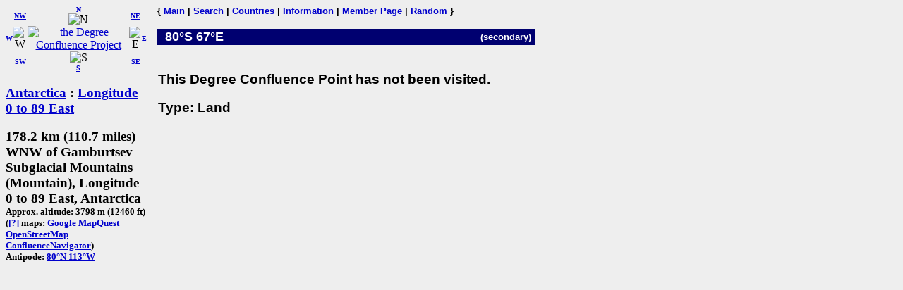

--- FILE ---
content_type: text/html; charset=utf-8
request_url: https://confluence.org/confluence.php?lat=-80&lon=67
body_size: 1542
content:
<!DOCTYPE HTML PUBLIC "-//W3C//DTD HTML 4.01 Transitional//EN"
  "http://www.w3.org/TR/html4/loose.dtd">
<html>
<head>
 <title>DCP:
 </title>
<meta HTTP-EQUIV="Content-Type" CONTENT="text/html; charset=utf-8"> <meta name="latitude" content="-80">
 <meta name="longitude" content="67">
</head>
<body bgcolor="#EEEEEE" text="#000000" link="#0000CC">

<!-- table for entire page -->
<table border=0 cellpadding=0 cellspacing=0>
<tr>
<td width=200 valign=top> <!-- Information column -->

<!-- Compass links -->
<table border=0 cellpadding=0 cellspacing=0>
 <tr>
  <td><center><font size="-2"><b><a href="/confluence.php?lat=-80&amp;lon=66">W</a></b></font></center></td>
  <td>
   <table border=0 cellpadding=0 cellspacing=0>
    <tr>
     <td><center><font size="-2"><b><a href="/confluence.php?lat=-79&amp;lon=66">NW</a></b></font></center></td>
     <td><center>
         <font size="-2"><b><a href="/confluence.php?lat=-79&amp;lon=67">N</a></b></font><br>
         <img src="/graphics/arrow-n.gif" width=20 height=20 alt="N"
              title="N"></center></td>
     <td><center><font size="-2"><b><a href="/confluence.php?lat=-79&amp;lon=68">NE</a></b></font></center></td>
    </tr>
    <tr>
     <td><center>
         <img src="/graphics/arrow-w.gif" width=20 height=20 alt="W"
              title="W"></center></td>
     <td><center>
         <a href="/index.php"><img src="/graphics/earthsmall.gif"
          alt="the Degree Confluence Project" align="bottom" width="96" height="97"
          border=0></a></center></td>
     <td><center>
         <img src="/graphics/arrow-e.gif" width=20 height=20 alt="E"
              title="E"></center></td>
    </tr>
    <tr>
     <td><center><font size="-2"><b><a href="/confluence.php?lat=-81&amp;lon=66">SW</a></b></font></center></td>
     <td><center>
         <img src="/graphics/arrow-s.gif" width=20 height=20 alt="S"
              title="S"><br>
         <font size="-2"><b><a href="/confluence.php?lat=-81&amp;lon=67">S</a></b></font></center></td>
     <td><center><font size="-2"><b><a href="/confluence.php?lat=-81&amp;lon=68">SE</a></b></font></center></td>
    </tr>
   </table>
  </td>
  <td><center><font size="-2"><b><a href="/confluence.php?lat=-80&amp;lon=68">E</a></b></font></center></td>
 </tr>
</table>

<!-- Confluence info -->
<h3>
 <a href="/country.php?id=6">Antarctica</a> : <a href="/region.php?id=1319">Longitude 0 to 89 East</a></h3>

<h3>178.2 km (110.7 miles) WNW of Gamburtsev Subglacial Mountains (Mountain), Longitude 0 to 89 East, Antarctica<br>
<font size="-1">
Approx. altitude: 3798 m
                         (12460 ft)<br>
 
(<a href="/maphelp.php#ConfMaps">[?]</a> maps:  <a href="http://maps.google.com/maps?f=q&hl=en&geocode=&q=-80,67&ie=UTF8&ll=-80,67&spn=0.029221,0.11673&t=h&z=13&iwloc=addr" class="maps">Google</a> <a href="http://www.mapquest.com/maps/map.adp?latlongtype=decimal&amp;latitude=-80&amp;longitude=67" class="maps">MapQuest</a> <a href="https://www.openstreetmap.org/?mlat=-80&amp;mlon=67#map=15/-80/67&amp;layers=C" class="maps">OpenStreetMap</a> <a href="/showworld.php?lat=-80&amp;lon=67" class="maps">ConfluenceNavigator</a>)
<br>Antipode: <a href="confluence.php?lat=80&amp;lon=-113" TITLE="The confluence opposite this confluence on the globe">80&deg;N 113&deg;W</a>
</font></h3>

<!-- Small pictures -->
 <p>
   </p>

</td>

<td width=15>&nbsp;<!-- spacer --></td>

<td width=535 valign=top> <!-- Main picture and narrative column -->

<font face="helvetica,arial" size="-1"><b>
{ <a href="/index.php">Main</a> | <a href="/search.php">Search</a> | <a href="/country.php">Countries</a> | <a href="/information.php">Information</a> | <a href="/member.php">Member Page</a> | <a href="/random.php">Random</a> }</b></font><br><br>

<!-- blue bar with lat/lon -->
<table border=0 cellpadding=1 cellspacing=0>
 <tr>
  <td align=left bgcolor="#000070" width=234>
   <font face="helvetica,arial" size="+1" color="#FFFFFF">&#160;
    <b>80&deg;S 67&deg;E </b>
   </font>
  </td>
  <td align=right bgcolor="#000070" width=300>
   <font face="helvetica,arial" size="-1" color="#FFFFFF">
    <b>(secondary)</b>&#160;
   </font>
  </td>
 </tr>
</table>

<!-- other visit pics -->
  
<!-- table for the narrative, picture list, pending list, plans, and notes -->
<table border=0 cellpadding=1 cellspacing=0>
  <tr>
    <td>
      <br>

      
      <p>
        <font face="arial,helvetica" size="-1">
          <em></em>
        </font>
      </p>
      <h3><font face="arial,helvetica">This Degree Confluence Point has not been visited.</font></h3>
<h3><font face="arial,helvetica">Type: Land</font></h3><h3><font face="arial,helvetica"></font></h3><br clear=left>    </td>
  </tr>
  </table>

</td></tr>
</table>

</body>
</html>

